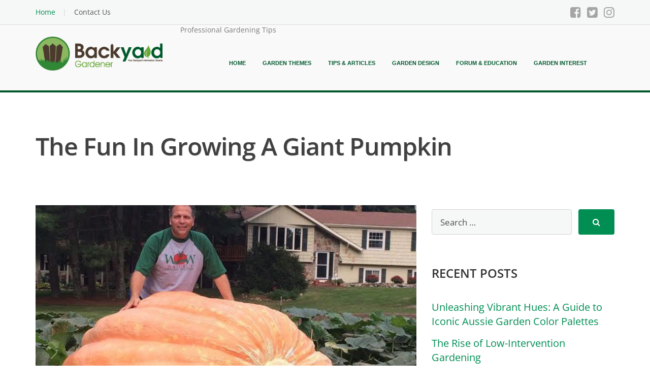

--- FILE ---
content_type: text/html; charset=utf-8
request_url: https://scripts.mediavine.com/creativeBlocks
body_size: 247
content:
{"4158":true,"7830566":true,"7830567":true,"7917651":true,"7917680":true,"7952467":true,"7988411":true,"7992747":true,"8028124":true,"8037253":true,"8106424":true,"8106425":true,"8137760":true,"35215405":true,"37956876":true,"56197298":true,"701844966":true,"19ixnqab":true,"2249:615604741":true,"2249:701844966":true,"2662_193864_T26097593":true,"4771_148133_1610185652":true,"5091308581683460020":true,"8858624413255693176":true,"fm4vsehl":true,"i8yc60do":true,"o411zcxn":true,"urvyw84o":true}